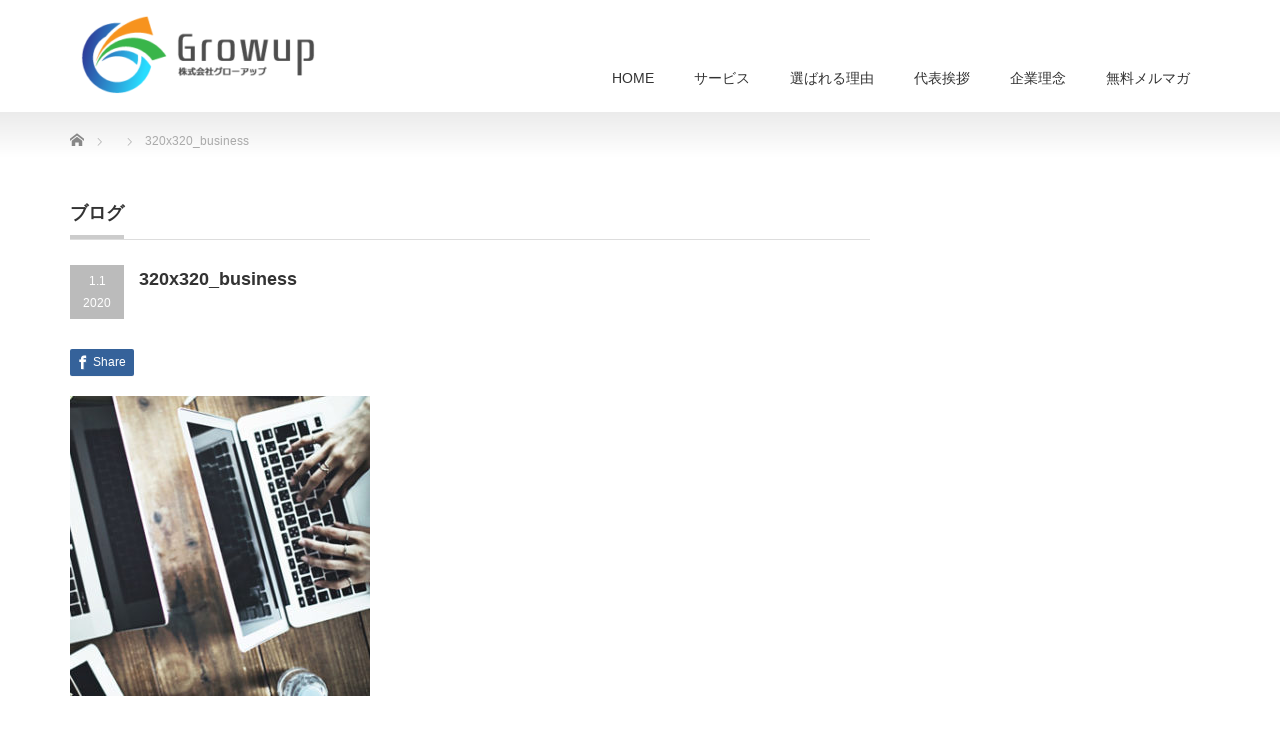

--- FILE ---
content_type: text/html; charset=UTF-8
request_url: https://growup23.com/320x320_business/
body_size: 6571
content:
<!DOCTYPE html PUBLIC "-//W3C//DTD XHTML 1.1//EN" "http://www.w3.org/TR/xhtml11/DTD/xhtml11.dtd">
<!--[if lt IE 9]><html xmlns="http://www.w3.org/1999/xhtml" class="ie"><![endif]-->
<!--[if (gt IE 9)|!(IE)]><!--><html xmlns="http://www.w3.org/1999/xhtml"><!--<![endif]-->
<head profile="http://gmpg.org/xfn/11">
<meta http-equiv="Content-Type" content="text/html; charset=UTF-8" />
<meta http-equiv="X-UA-Compatible" content="IE=edge,chrome=1" />
<meta name="viewport" content="width=device-width" />

<meta name="description" content="..." />
<link rel="alternate" type="application/rss+xml" title="しゃべるパワースポットさっきー RSS Feed" href="https://growup23.com/feed/" />
<link rel="alternate" type="application/atom+xml" title="しゃべるパワースポットさっきー Atom Feed" href="https://growup23.com/feed/atom/" />
<link rel="pingback" href="https://growup23.com/xmlrpc.php" />



		<!-- All in One SEO 4.1.0.3 -->
		<title>320x320_business | しゃべるパワースポットさっきー</title>
		<meta property="og:site_name" content="しゃべるパワースポットさっきー" />
		<meta property="og:type" content="article" />
		<meta property="og:title" content="320x320_business | しゃべるパワースポットさっきー" />
		<meta property="og:image" content="https://growup23.com/wp-content/uploads/2020/01/320x320_business.jpg" />
		<meta property="og:image:secure_url" content="https://growup23.com/wp-content/uploads/2020/01/320x320_business.jpg" />
		<meta property="og:image:width" content="320" />
		<meta property="og:image:height" content="320" />
		<meta property="article:published_time" content="2019-12-31T15:29:12Z" />
		<meta property="article:modified_time" content="2019-12-31T15:29:12Z" />
		<meta name="twitter:card" content="summary" />
		<meta name="twitter:domain" content="growup23.com" />
		<meta name="twitter:title" content="320x320_business | しゃべるパワースポットさっきー" />
		<meta name="twitter:image" content="https://growup23.com/wp-content/uploads/2020/01/320x320_business.jpg" />
		<script type="application/ld+json" class="aioseo-schema">
			{"@context":"https:\/\/schema.org","@graph":[{"@type":"WebSite","@id":"https:\/\/growup23.com\/#website","url":"https:\/\/growup23.com\/","name":"\u3057\u3083\u3079\u308b\u30d1\u30ef\u30fc\u30b9\u30dd\u30c3\u30c8\u3055\u3063\u304d\u30fc","description":"\u306a\u305c\u3053\u3093\u306a\u306b\u3082\u9577\u5973\u304c\u96c6\u307e\u308b\u306e\u304b\uff1f","publisher":{"@id":"https:\/\/growup23.com\/#organization"}},{"@type":"Organization","@id":"https:\/\/growup23.com\/#organization","name":"\u3057\u3083\u3079\u308b\u30d1\u30ef\u30fc\u30b9\u30dd\u30c3\u30c8\u3055\u3063\u304d\u30fc","url":"https:\/\/growup23.com\/"},{"@type":"BreadcrumbList","@id":"https:\/\/growup23.com\/320x320_business\/#breadcrumblist","itemListElement":[{"@type":"ListItem","@id":"https:\/\/growup23.com\/#listItem","position":"1","item":{"@id":"https:\/\/growup23.com\/#item","name":"\u30db\u30fc\u30e0","description":"\u3010\u306a\u305c\u3053\u3093\u306a\u306b\u3082\u9577\u5973\u304c\u96c6\u307e\u308b\u306e\u304b\uff1f\u3011\u3046\u307e\u304f\u3044\u3063\u3066\u3044\u308b\u5973\u6027\u8d77\u696d\u5bb6\u306f\u300a\u30b9\u30ad\u30eb\u00d7\u30de\u30a4\u30f3\u30c9\u300b2\u3064\u306e\u4e21\u8f2a\u304c\u3046\u307e\u304f\u56de\u3063\u3066\u3044\u308b\uff01\u300a\u30b9\u30ad\u30eb\u00d7\u30de\u30a4\u30f3\u30c9\u300b\u3092\u6574\u3048\u308b\u305f\u3081\u306b\u300c\u5973\u6027\u8d77\u696d\u5bb6\u30de\u30a4\u30f3\u30c9\u300d\u3092\u80b2\u3066\u306a\u304c\u3089\u300c\u81ea\u7136\u3068\u53e3\u30b3\u30df\u304c\u5e83\u304c\u308b\uff10\u5186\u30de\u30fc\u30b1\u30c6\u30a3\u30f3\u30b0\u300d\u3092\u6559\u3048\u3066\u3044\u307e\u3059\u3002","url":"https:\/\/growup23.com\/"},"nextItem":"https:\/\/growup23.com\/320x320_business\/#listItem"},{"@type":"ListItem","@id":"https:\/\/growup23.com\/320x320_business\/#listItem","position":"2","item":{"@id":"https:\/\/growup23.com\/320x320_business\/#item","name":"320x320_business","url":"https:\/\/growup23.com\/320x320_business\/"},"previousItem":"https:\/\/growup23.com\/#listItem"}]},{"@type":"Person","@id":"https:\/\/growup23.com\/author\/growup23\/#author","url":"https:\/\/growup23.com\/author\/growup23\/","name":"growup23","image":{"@type":"ImageObject","@id":"https:\/\/growup23.com\/320x320_business\/#authorImage","url":"https:\/\/secure.gravatar.com\/avatar\/e58754c0eb04d33e72f38898f5749d17?s=96&d=mm&r=g","width":"96","height":"96","caption":"growup23"}},{"@type":"ItemPage","@id":"https:\/\/growup23.com\/320x320_business\/#itempage","url":"https:\/\/growup23.com\/320x320_business\/","name":"320x320_business | \u3057\u3083\u3079\u308b\u30d1\u30ef\u30fc\u30b9\u30dd\u30c3\u30c8\u3055\u3063\u304d\u30fc","inLanguage":"ja","isPartOf":{"@id":"https:\/\/growup23.com\/#website"},"breadcrumb":{"@id":"https:\/\/growup23.com\/320x320_business\/#breadcrumblist"},"author":"https:\/\/growup23.com\/320x320_business\/#author","creator":"https:\/\/growup23.com\/320x320_business\/#author","datePublished":"2019-12-31T15:29:12+09:00","dateModified":"2019-12-31T15:29:12+09:00"}]}
		</script>
		<!-- All in One SEO -->

<link rel='dns-prefetch' href='//s.w.org' />
<link rel="alternate" type="application/rss+xml" title="しゃべるパワースポットさっきー &raquo; 320x320_business のコメントのフィード" href="https://growup23.com/feed/?attachment_id=143" />
		<script type="text/javascript">
			window._wpemojiSettings = {"baseUrl":"https:\/\/s.w.org\/images\/core\/emoji\/13.0.1\/72x72\/","ext":".png","svgUrl":"https:\/\/s.w.org\/images\/core\/emoji\/13.0.1\/svg\/","svgExt":".svg","source":{"concatemoji":"https:\/\/growup23.com\/wp-includes\/js\/wp-emoji-release.min.js?ver=5.7.14"}};
			!function(e,a,t){var n,r,o,i=a.createElement("canvas"),p=i.getContext&&i.getContext("2d");function s(e,t){var a=String.fromCharCode;p.clearRect(0,0,i.width,i.height),p.fillText(a.apply(this,e),0,0);e=i.toDataURL();return p.clearRect(0,0,i.width,i.height),p.fillText(a.apply(this,t),0,0),e===i.toDataURL()}function c(e){var t=a.createElement("script");t.src=e,t.defer=t.type="text/javascript",a.getElementsByTagName("head")[0].appendChild(t)}for(o=Array("flag","emoji"),t.supports={everything:!0,everythingExceptFlag:!0},r=0;r<o.length;r++)t.supports[o[r]]=function(e){if(!p||!p.fillText)return!1;switch(p.textBaseline="top",p.font="600 32px Arial",e){case"flag":return s([127987,65039,8205,9895,65039],[127987,65039,8203,9895,65039])?!1:!s([55356,56826,55356,56819],[55356,56826,8203,55356,56819])&&!s([55356,57332,56128,56423,56128,56418,56128,56421,56128,56430,56128,56423,56128,56447],[55356,57332,8203,56128,56423,8203,56128,56418,8203,56128,56421,8203,56128,56430,8203,56128,56423,8203,56128,56447]);case"emoji":return!s([55357,56424,8205,55356,57212],[55357,56424,8203,55356,57212])}return!1}(o[r]),t.supports.everything=t.supports.everything&&t.supports[o[r]],"flag"!==o[r]&&(t.supports.everythingExceptFlag=t.supports.everythingExceptFlag&&t.supports[o[r]]);t.supports.everythingExceptFlag=t.supports.everythingExceptFlag&&!t.supports.flag,t.DOMReady=!1,t.readyCallback=function(){t.DOMReady=!0},t.supports.everything||(n=function(){t.readyCallback()},a.addEventListener?(a.addEventListener("DOMContentLoaded",n,!1),e.addEventListener("load",n,!1)):(e.attachEvent("onload",n),a.attachEvent("onreadystatechange",function(){"complete"===a.readyState&&t.readyCallback()})),(n=t.source||{}).concatemoji?c(n.concatemoji):n.wpemoji&&n.twemoji&&(c(n.twemoji),c(n.wpemoji)))}(window,document,window._wpemojiSettings);
		</script>
		<style type="text/css">
img.wp-smiley,
img.emoji {
	display: inline !important;
	border: none !important;
	box-shadow: none !important;
	height: 1em !important;
	width: 1em !important;
	margin: 0 .07em !important;
	vertical-align: -0.1em !important;
	background: none !important;
	padding: 0 !important;
}
</style>
	<link rel='stylesheet' id='wp-block-library-css'  href='https://growup23.com/wp-includes/css/dist/block-library/style.min.css?ver=5.7.14' type='text/css' media='all' />
<link rel='stylesheet' id='tcd-maps-css'  href='https://growup23.com/wp-content/plugins/tcd-google-maps/admin.css?ver=5.7.14' type='text/css' media='all' />
<script type='text/javascript' src='https://growup23.com/wp-includes/js/jquery/jquery.min.js?ver=3.5.1' id='jquery-core-js'></script>
<script type='text/javascript' src='https://growup23.com/wp-includes/js/jquery/jquery-migrate.min.js?ver=3.3.2' id='jquery-migrate-js'></script>
<link rel="https://api.w.org/" href="https://growup23.com/wp-json/" /><link rel="alternate" type="application/json" href="https://growup23.com/wp-json/wp/v2/media/143" /><link rel='shortlink' href='https://growup23.com/?p=143' />
<link rel="alternate" type="application/json+oembed" href="https://growup23.com/wp-json/oembed/1.0/embed?url=https%3A%2F%2Fgrowup23.com%2F320x320_business%2F" />
<link rel="alternate" type="text/xml+oembed" href="https://growup23.com/wp-json/oembed/1.0/embed?url=https%3A%2F%2Fgrowup23.com%2F320x320_business%2F&#038;format=xml" />
<style type="text/css">.broken_link, a.broken_link {
	text-decoration: line-through;
}</style><link rel="icon" href="https://growup23.com/wp-content/uploads/2019/12/cropped-logo-03-32x32.png" sizes="32x32" />
<link rel="icon" href="https://growup23.com/wp-content/uploads/2019/12/cropped-logo-03-192x192.png" sizes="192x192" />
<link rel="apple-touch-icon" href="https://growup23.com/wp-content/uploads/2019/12/cropped-logo-03-180x180.png" />
<meta name="msapplication-TileImage" content="https://growup23.com/wp-content/uploads/2019/12/cropped-logo-03-270x270.png" />

<link rel="stylesheet" href="https://growup23.com/wp-content/themes/precious_tcd019/style.css?ver=3.2.3" type="text/css" />
<link rel="stylesheet" href="https://growup23.com/wp-content/themes/precious_tcd019/comment-style.css?ver=3.2.3" type="text/css" />

<link rel="stylesheet" media="screen and (min-width:771px)" href="https://growup23.com/wp-content/themes/precious_tcd019/style_pc.css?ver=3.2.3" type="text/css" />
<link rel="stylesheet" media="screen and (max-width:770px)" href="https://growup23.com/wp-content/themes/precious_tcd019/style_sp.css?ver=3.2.3" type="text/css" />
<link rel="stylesheet" media="screen and (max-width:770px)" href="https://growup23.com/wp-content/themes/precious_tcd019/footer-bar/footer-bar.css?ver=?ver=3.2.3">

<link rel="stylesheet" href="https://growup23.com/wp-content/themes/precious_tcd019/japanese.css?ver=3.2.3" type="text/css" />

<script type="text/javascript" src="https://growup23.com/wp-content/themes/precious_tcd019/js/jscript.js?ver=3.2.3"></script>
<script type="text/javascript" src="https://growup23.com/wp-content/themes/precious_tcd019/js/scroll.js?ver=3.2.3"></script>
<script type="text/javascript" src="https://growup23.com/wp-content/themes/precious_tcd019/js/comment.js?ver=3.2.3"></script>
<script type="text/javascript" src="https://growup23.com/wp-content/themes/precious_tcd019/js/rollover.js?ver=3.2.3"></script>
<!--[if lt IE 9]>
<link id="stylesheet" rel="stylesheet" href="https://growup23.com/wp-content/themes/precious_tcd019/style_pc.css?ver=3.2.3" type="text/css" />
<script type="text/javascript" src="https://growup23.com/wp-content/themes/precious_tcd019/js/ie.js?ver=3.2.3"></script>
<link rel="stylesheet" href="https://growup23.com/wp-content/themes/precious_tcd019/ie.css" type="text/css" />
<![endif]-->

<style type="text/css">
.post p { font-size:14px; }

a:hover { color:#00A2D9; }

.page_navi a:hover, #post_pagination a:hover, #wp-calendar td a:hover, .pc #return_top:hover,
 #wp-calendar #prev a:hover, #wp-calendar #next a:hover, #footer #wp-calendar td a:hover, .widget_search #search-btn input:hover, .widget_search #searchsubmit:hover, .tcdw_category_list_widget a:hover, .tcdw_news_list_widget .month, .tcd_menu_widget a:hover, .tcd_menu_widget li.current-menu-item a, #submit_comment:hover, .google_search #search_button:hover
  { background-color:#00A2D9; }

#guest_info input:focus, #comment_textarea textarea:focus
  { border-color:#00A2D9; }



</style>



</head>
<body class="attachment attachment-template-default single single-attachment postid-143 attachmentid-143 attachment-jpeg elementor-default elementor-kit-194">

 <div id="header_wrap">
  <div id="header" class="clearfix">

   <!-- logo -->
   <h1 id="logo_image" style="top:13px; left:6px;"><a href=" https://growup23.com/" title="しゃべるパワースポットさっきー"><img src="https://growup23.com/wp-content/uploads/tcd-w/logo-resized.png?1768951889" alt="しゃべるパワースポットさっきー" title="しゃべるパワースポットさっきー" /></a></h1>

   <!-- global menu -->
   <a href="#" class="menu_button"></a>
   <div id="global_menu" class="clearfix">
    <ul id="menu-%e3%83%a1%e3%83%8b%e3%83%a5%e3%83%bc01" class="menu"><li id="menu-item-189" class="menu-item menu-item-type-custom menu-item-object-custom menu-item-189"><a href="https://growup3324.com/">HOME</a></li>
<li id="menu-item-190" class="menu-item menu-item-type-custom menu-item-object-custom menu-item-190"><a href="https://growup3324.com/service/">サービス</a></li>
<li id="menu-item-191" class="menu-item menu-item-type-custom menu-item-object-custom menu-item-191"><a href="https://growup3324.com/reason/">選ばれる理由</a></li>
<li id="menu-item-46" class="menu-item menu-item-type-custom menu-item-object-custom menu-item-46"><a href="https://growup3324.com/greeting/">代表挨拶</a></li>
<li id="menu-item-253" class="menu-item menu-item-type-custom menu-item-object-custom menu-item-253"><a href="https://growup3324.com/company/">企業理念</a></li>
<li id="menu-item-40" class="menu-item menu-item-type-custom menu-item-object-custom menu-item-40"><a href="https://growup-%20sample.com/kutikomi_01_c/">無料メルマガ</a></li>
</ul>   </div>

  </div><!-- END #header -->
 </div><!-- END #header_wrap -->

 
 <div id="main_contents_wrap">
  <div id="main_contents" class="clearfix">
    
        
<ul id="bread_crumb" class="clearfix" itemscope itemtype="http://schema.org/BreadcrumbList">
 <li itemprop="itemListElement" itemscope itemtype="http://schema.org/ListItem" class="home"><a itemprop="item" href="https://growup23.com/"><span itemprop="name">Home</span></a><meta itemprop="position" content="1" /></li>


 <li itemprop="itemListElement" itemscope itemtype="http://schema.org/ListItem">
   <meta itemprop="position" content="2" /></li>
 <li itemprop="itemListElement" itemscope itemtype="http://schema.org/ListItem" class="last"><span itemprop="name">320x320_business</span><meta itemprop="position" content="3" /></li>

</ul>
    
<div id="main_col">

 <h2 class="headline1"><span>ブログ</span></h2>

  
  <div id="post_title" class="clearfix">
   <p class="post_date"><span class="date">1.1</span><span class="month">2020</span></p>
   <h2>320x320_business</h2>
  </div>

   <!-- sns button top -->
      <div style="clear:both;">
   
<!--Type1-->

<div id="share_top1">

 

<div class="sns">
<ul class="type1 clearfix">

<!--Facebookボタン-->
<li class="facebook">
<a href="//www.facebook.com/sharer/sharer.php?u=https://growup23.com/320x320_business/&amp;t=320x320_business" class="facebook-btn-icon-link" target="blank" rel="nofollow"><i class="icon-facebook"></i><span class="ttl">Share</span><span class="share-count"></span></a></li>







</ul>
</div>

</div>


<!--Type2-->

<!--Type3-->

<!--Type4-->

<!--Type5-->
   </div>
      <!-- /sns button top -->

  <div class="post clearfix">
      <p class="attachment"><a href='https://growup23.com/wp-content/uploads/2020/01/320x320_business.jpg'><img width="300" height="300" src="https://growup23.com/wp-content/uploads/2020/01/320x320_business-300x300.jpg" class="attachment-medium size-medium" alt="" loading="lazy" srcset="https://growup23.com/wp-content/uploads/2020/01/320x320_business-300x300.jpg 300w, https://growup23.com/wp-content/uploads/2020/01/320x320_business-150x150.jpg 150w, https://growup23.com/wp-content/uploads/2020/01/320x320_business.jpg 320w, https://growup23.com/wp-content/uploads/2020/01/320x320_business-120x120.jpg 120w" sizes="(max-width: 300px) 100vw, 300px" /></a></p>

     </div><!-- END .post -->

    <div id="post_meta" class="clearfix">
      <ul id="meta">
        <li class="meta_comment"><a href="https://growup23.com/320x320_business/#respond">コメントを書く</a></li>    <li class="meta_category"></li>       </ul>
     </div>
     <!-- sns button bottom -->
      <div style="margin:-20px 0 20px;">
   
<!--Type1-->

<div id="share_top1">

 

<div class="sns">
<ul class="type1 clearfix">

<!--Facebookボタン-->
<li class="facebook">
<a href="//www.facebook.com/sharer/sharer.php?u=https://growup23.com/320x320_business/&amp;t=320x320_business" class="facebook-btn-icon-link" target="blank" rel="nofollow"><i class="icon-facebook"></i><span class="ttl">Share</span><span class="share-count"></span></a></li>







</ul>
</div>

</div>


<!--Type2-->

<!--Type3-->

<!--Type4-->

<!--Type5-->
   </div>
      <!-- /sns button bottom -->
  
  
  
  




<h3 class="headline2" id="comment_headline">コメント</h3>

<div id="comment_header" class="clearfix">

 <ul id="comment_header_right">
   <li id="trackback_closed"><p>トラックバックは利用できません。</p></li>
   <li id="comment_closed"><p>コメント (0)</p></li>
 </ul>


</div><!-- END #comment_header -->

<div id="comments">

 <div id="comment_area">
  <!-- start commnet -->
  <ol class="commentlist">
	    <li class="comment">
     <div class="comment-content"><p class="no_comment">この記事へのコメントはありません。</p></div>
    </li>
	  </ol>
  <!-- comments END -->

  
 </div><!-- #comment-list END -->


 <div id="trackback_area">
 <!-- start trackback -->
  <!-- trackback end -->
 </div><!-- #trackbacklist END -->

 


 
 <fieldset class="comment_form_wrapper" id="respond">

    <div id="cancel_comment_reply"><a rel="nofollow" id="cancel-comment-reply-link" href="/320x320_business/#respond" style="display:none;">返信をキャンセルする。</a></div>
  
  <form action="https://growup23.com/wp-comments-post.php" method="post" id="commentform">

   <br />
<b>Warning</b>:  Undefined variable $user_ID in <b>/home/growup23/growup23.com/public_html/wp-content/themes/precious_tcd019/comments.php</b> on line <b>160</b><br />

   <div id="guest_info">
    <div id="guest_name"><label for="author"><span>名前</span>( 必須 )</label><input type="text" name="author" id="author" value="" size="22" tabindex="1" aria-required='true' /></div>
    <div id="guest_email"><label for="email"><span>E-MAIL</span>( 必須 ) - 公開されません -</label><input type="text" name="email" id="email" value="" size="22" tabindex="2" aria-required='true' /></div>
    <div id="guest_url"><label for="url"><span>URL</span></label><input type="text" name="url" id="url" value="" size="22" tabindex="3" /></div>
       </div>

   
   <div id="comment_textarea">
    <textarea name="comment" id="comment" cols="50" rows="10" tabindex="4"></textarea>
   </div>

   
   <div id="submit_comment_wrapper">
    <p style="display: none;"><input type="hidden" id="akismet_comment_nonce" name="akismet_comment_nonce" value="1e2f937072" /></p><input type="hidden" id="ak_js" name="ak_js" value="163"/><textarea name="ak_hp_textarea" cols="45" rows="8" maxlength="100" style="display: none !important;"></textarea>    <input name="submit" type="submit" id="submit_comment" tabindex="5" value="コメントを書く" title="コメントを書く" alt="コメントを書く" />
   </div>
   <div id="input_hidden_field">
        <input type='hidden' name='comment_post_ID' value='143' id='comment_post_ID' />
<input type='hidden' name='comment_parent' id='comment_parent' value='0' />
       </div>

  </form>

 </fieldset><!-- #comment-form-area END -->

</div><!-- #comment end -->
  <!-- footer banner -->
  <ul id="footer_banner" class="clearfix">
       <li class="num1"><a href="https://88auto.biz/growup2007/registp.php?pid=2" target="_blank"><img src="https://growup23.com/wp-content/uploads/tcd-w/c9c6758106e07115f14afdebd9266dea.jpg" alt="" /></a></li>
             <li class="num3"><a href="https://growup3324.com/contact/" target="_blank"><img src="https://growup23.com/wp-content/uploads/tcd-w/9f69f91123361a768a29f0b3f0160ff5.jpg" alt="" /></a></li>
     </ul>
 
</div><!-- END #main_col -->


<div id="side_col">

 
</div>

  </div><!-- END #main_contents -->
 </div><!-- END #main_contents_wrap -->

 <a id="return_top" href="#header">ページ上部へ戻る</a>

   

 <div id="copyright">
  <div id="copyright_inner" class="clearfix">

   <!-- global menu -->
      <div id="footer_menu" class="clearfix">
    <ul id="menu-%e3%83%a1%e3%83%8b%e3%83%a5%e3%83%bc01-1" class="menu"><li class="menu-item menu-item-type-custom menu-item-object-custom menu-item-189"><a href="https://growup3324.com/">HOME</a></li>
<li class="menu-item menu-item-type-custom menu-item-object-custom menu-item-190"><a href="https://growup3324.com/service/">サービス</a></li>
<li class="menu-item menu-item-type-custom menu-item-object-custom menu-item-191"><a href="https://growup3324.com/reason/">選ばれる理由</a></li>
<li class="menu-item menu-item-type-custom menu-item-object-custom menu-item-46"><a href="https://growup3324.com/greeting/">代表挨拶</a></li>
<li class="menu-item menu-item-type-custom menu-item-object-custom menu-item-253"><a href="https://growup3324.com/company/">企業理念</a></li>
<li class="menu-item menu-item-type-custom menu-item-object-custom menu-item-40"><a href="https://growup-%20sample.com/kutikomi_01_c/">無料メルマガ</a></li>
</ul>   </div>
   
   <!-- social button -->
         
   <p>Copyright &copy;&nbsp; <a href="https://growup23.com/">しゃべるパワースポットさっきー</a></p>

  </div>
 </div>



  <!-- facebook share button code -->
 <div id="fb-root"></div>
 <script>
 (function(d, s, id) {
   var js, fjs = d.getElementsByTagName(s)[0];
   if (d.getElementById(id)) return;
   js = d.createElement(s); js.id = id;
   js.src = "//connect.facebook.net/ja_JP/sdk.js#xfbml=1&version=v2.5";
   fjs.parentNode.insertBefore(js, fjs);
 }(document, 'script', 'facebook-jssdk'));
 </script>
 
<script type='text/javascript' src='https://growup23.com/wp-includes/js/comment-reply.min.js?ver=5.7.14' id='comment-reply-js'></script>
<script type='text/javascript' src='https://growup23.com/wp-includes/js/wp-embed.min.js?ver=5.7.14' id='wp-embed-js'></script>
<script async="async" type='text/javascript' src='https://growup23.com/wp-content/plugins/akismet/_inc/form.js?ver=4.1.9' id='akismet-form-js'></script>
</body>
</html>